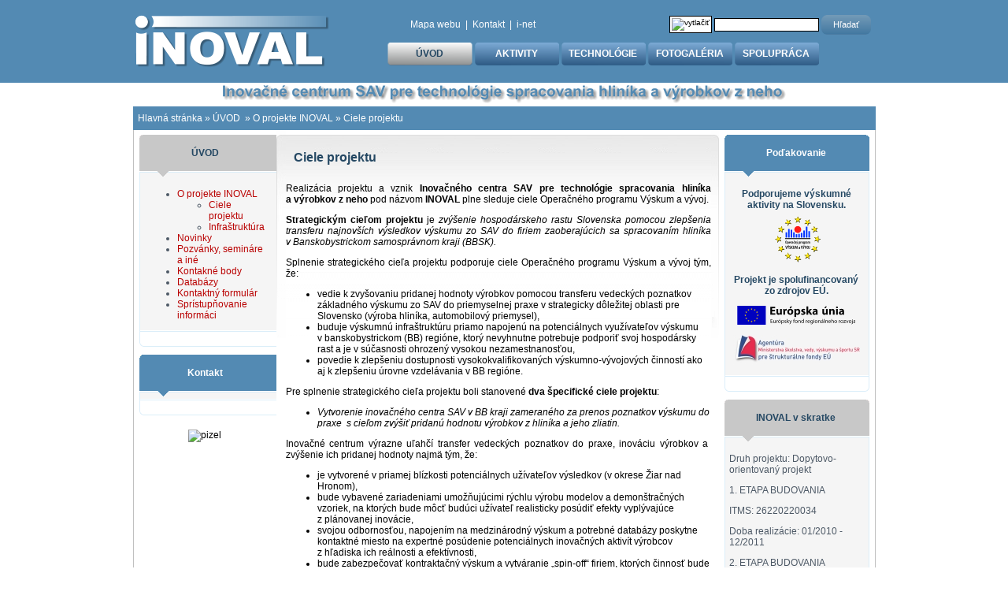

--- FILE ---
content_type: text/html
request_url: http://www.inoval.sav.sk/uvod-o-projekte-inoval-ciele-projektu
body_size: 5543
content:
<!DOCTYPE html PUBLIC "-//W3C//DTD XHTML 1.0 Transitional//EN" "http://www.w3.org/TR/xhtml1/DTD/xhtml1-transitional.dtd">
<html xmlns="http://www.w3.org/1999/xhtml" lang="sk" xml:lang="sk">
<head>
<meta http-equiv="Content-Type" content="text/html; charset=windows-1250" />
<title>úvod,o projekte inoval,ciele projektu,INOVAL</title>
<meta name="Keywords" content="úvod,o projekte inoval,ciele projektu" />
<meta name="Description" content="Ciele projektu. Realizácia projektu a vznik Inovačného centra SAV pre technológie spracovania hliníka a výrobkov z neho pod názvom INOVAL plne sleduje ciele " />
<meta name="google-site-verification" content="h5owQlwtN6hT0JbLvAcy680rL7wKbUVhO-WhvXSWQmo" />
<meta name="robots" content="all, follow" />
<meta name="Author" content="Pavel Schauer - http://www.psoit.sk mailto:schauer@psoit.sk" />
<link rel="shortcut icon" href="/ikony/favicon.ico" />
<script type="text/javascript" src="/common/podskripty/funkce.js"></script>
<script type="text/javascript" src="/common/psoitwin/utils/utils.js"></script>
<script type="text/javascript" src="/common/psoitwin/src/window.js"></script>
<link href="/common/psoitwin/themes/minimal/minimal.css" rel="stylesheet" type="text/css"/>
<script src="/common/psoittree/utils/utils.js" type="text/javascript"></script>
<script src="/common/psoittree/src/tree.js" type="text/javascript"></script>
<link href="/common/psoittree/themes/tree.css" rel="stylesheet" type="text/css" />
<link href="/common/psoittree/themes/tree-lines.css" rel="stylesheet" type="text/css" />
<link href="/common/css/common.css" rel="stylesheet" type="text/css" />
<link href="/inoval.css" rel="stylesheet" type="text/css" />
<script src="/common/psoitmenu/utils/utils.js" type="text/javascript"></script><script src="/common/psoitmenu/src/menu.js" type="text/javascript"></script><link href="/psoitmenu_svisle.css" rel="stylesheet" type="text/css" />
<script src="/common/podskripty/AC_ActiveX.js" type="text/javascript"></script>
<script src="/common/podskripty/AC_RunActiveContent.js" type="text/javascript"></script>
<style>
body {
	background: White url(disajn/tail_header.gif) top repeat-x;
}
</style>
</head>
<body>
<table width="920" border="0" align="center" cellpadding="0" cellspacing="0">
  <tr>
    <td height="105" colspan="2" align="right" valign="middle" class="top"><table width="100%" border="0" cellpadding="0" cellspacing="0">
        <tr>
          <td width="200" rowspan="2" align="center" valign="middle" nowrap="nowrap" class="transparent"><a href="./"><img src="disajn/logo.png" alt="logo" width="251" height="74" border="0" /></a></td>
          <td align="right" valign="middle" nowrap="nowrap" class="CestaKStrance"><a href="/uvod-mapa-webu">Mapa webu</a>&nbsp;&nbsp;|&nbsp;&nbsp;<a href="/uvod-kontaktne-udaje">Kontakt</a>&nbsp;&nbsp;|&nbsp;&nbsp;<a href="/intranet/" target="_blank">i-net</a>&nbsp;&nbsp;&nbsp;</td>
          <td align="right" valign="middle" nowrap="nowrap" class="CestaKStrance"><table border="0" cellspacing="0" cellpadding="0">
              <tr>
                <td><form action="/tisk.php" method="post" target="_blank">
<input name="stranka_id" type="hidden" value="53" />
<input name="" type="hidden" value="" />
<input type="image" src="/common/ikony/b_print.gif" alt="vytlačiť" title="vytlačiť" class="IkonaTisk" />
</form>
</td>
                <td>&nbsp;</td>
                <td align="right"></td>
                <td align="center" class="CestaKStrance"><form action="" method="post">
<input name="stranka_id" type="hidden" value="34" />
<input name="jazyk" type="hidden" value="" />
<input name="keyphrase" type="text" value="" />&nbsp;<button name="volba" type="submit" value="Hľadať" /><span>Hľadať</span></button>&nbsp;</form></td>
                <td>&nbsp;</td>
              </tr>
            </table></td>
        </tr>
        <tr>
          <td colspan="2" align="center" valign="middle" nowrap="nowrap" class="Menu"><table border="0" cellspacing="0" cellpadding="0">
  <tr>
 <td valign="top" class="MenuReaded" nowrap="nowrap"><a href="/uvod-o-projekte-inoval">ÚVOD</a></td>
<td valign="top" class="Menu" nowrap="nowrap"><a href="/aktivity-riesene-aktivity">AKTIVITY</a></td>
<td valign="top" class="Menu" nowrap="nowrap"><a href="/technologie-technologie">TECHNOLÓGIE</a></td>
<td valign="top" class="Menu" nowrap="nowrap"><a href="/fotogaleria-pred-upravou">FOTOGALÉRIA</a></td>
<td valign="top" class="Menu" nowrap="nowrap"><a href="/spolupraca-spolocne-projekty">SPOLUPRÁCA</a></td>
  </tr>
</table>
</td>
        </tr>
    </table></td>
  </tr>
    <tr>
    <td  colspan="2" align="center" valign="bottom" ><img src="disajn/nazev.png" alt="inoval" width="722" height="30" /></td>
  </tr>
    <tr>
    <td height="30"  colspan="2" align="left" class="CestaKStrance">
<table border="0" cellspacing="0" cellpadding="0">
  <tr>
    <td class="CestaKeStrance"><a href="/">&nbsp;&nbsp;Hlavná stránka</a></td>
    <td class="CestaKeStrance">&nbsp;&raquo;&nbsp;</td>
    <td class="CestaKeStrance"><a href="/uvod-o-projekte-inoval">ÚVOD</a>&nbsp;</td>
        <td class="CestaKeStrance">&nbsp;&raquo;&nbsp;</td>
    <td class="CestaKeStrance"><a href="/uvod-o-projekte-inoval">
      O projekte INOVAL    </a></td>
        <td class="CestaKeStrance">&nbsp;&raquo;&nbsp;</td>
        <td class="CestaKeStrance"><a href="/uvod-o-projekte-inoval-ciele-projektu">Ciele projektu</a></td>
      </tr>
</table>
</td>
  </tr>
  <tr>
    <td align="center" valign="top" class="Submenu"><table width="100%" border="0" cellpadding="0" cellspacing="0">
    <tr>
    <td valign="top" class="SubmenuTop">ÚVOD</td>
  </tr>
  <tr>
    <td valign="top" class="SubmenuMiddle PaddingTop2px"><div id="myMenu2">
    <ul id="designMenuSvisle" class='psoitHideOnLoad'>
    <li ><a href="/uvod-o-projekte-inoval" >
      O projekte INOVAL      </a>
                  <ul>
            <li  class="psoitMenuReaded"><a href="/uvod-o-projekte-inoval-ciele-projektu" >
        Ciele projektu        </a></li>
                <li ><a href="/uvod-o-projekte-inoval-infrastruktura" >
        Infraštruktúra        </a></li>
          </ul>
    </li>
            <li ><a href="/uvod-novinky" >
      Novinky      </a>
          </li>
            <li ><a href="/uvod-pozvanky-seminare-a-ine" >
      Pozvánky, semináre a iné      </a>
          </li>
            <li ><a href="/uvod-titulna-stranka-kontakne-body" >
      Kontakné body      </a>
          </li>
            <li ><a href="/uvod-databazy" >
      Databázy      </a>
          </li>
            <li ><a href="/uvod-kontaktny-formular" >
      Kontaktný formulár      </a>
          </li>
            <li ><a href="/uvod-spristupnovanie-informaci" >
      Sprístupňovanie informáci      </a>
          </li>
          </ul>
  <script type="text/javascript">
var myMenu2 = new psoit.Menu("designMenuSvisle", {
zIndex:1000, 
vertical: true,
theme:"mytheme_svisle",
dropShadow: 25
});
</script>
  </div>
</td>
  </tr>
  <tr>
    <td class="SubmenuBottom"></td>
  </tr>
      <tr>
    <td></td>
  </tr>
    <tr>
    <td valign="top" class="SubmenuNadpis">Kontakt</td>
  </tr>
  <tr>
    <td class="SubmenuMiddle"></td>
  </tr>
  <tr>
    <td class="SubmenuBottom" ></td>
  </tr>
  </table>
<br>
<img src="common/css/pixel.gif" alt="pizel" width="198" height="1" />      </td>
    <td valign="top" class="OknoStranky" ><table width="100%" border="0" cellpadding="0" cellspacing="0">
        <tr>
          <td colspan="3" valign="top"><table width="100%" border="0" cellpadding="0" cellspacing="0">
              <tr>
                <td class="NadpisStrankyL"></td>
                <td width="90%" valign="top" class="NadpisStranky" ><h1>
                    Ciele projektu&nbsp;</h1></td>
                <td valign="top" nowrap="nowrap" class="NadpisStrankyR" ></td>
                                              </tr>
              <tr>
                <td height="90%" class="OknoTextuMiddleLeft"></td>
                <td width="90%" height="90%" valign="top" class="OknoTextu">
<!-- == obsah stranky zacatek == -->
<p align="justify">Realizácia projektu a&#160;vznik <strong>Inovačného centra SAV pre technológie spracovania     hliníka a&#160;výrobkov z&#160;neho </strong>pod názvom<strong> INOVAL</strong> plne sleduje     ciele Operačného programu Výskum a&#160;vývoj.</p>
<p align="justify"><strong>Strategickým cieľom projektu </strong>je <em>zvýšenie hospodárskeho rastu Slovenska     pomocou zlepšenia transferu najnovších výsledkov výskumu zo SAV do firiem zaoberajúcich     sa spracovaním hliníka v&#160;Banskobystrickom samosprávnom kraji (BBSK).</em></p>
<p align="justify">Splnenie strategického cieľa projektu podporuje ciele Operačného programu Výskum a&#160;vývoj   tým, že:</p>
<ul>
    <li>vedie k&#160;zvyšovaniu pridanej hodnoty výrobkov pomocou transferu vedeckých poznatkov     základného výskumu zo SAV do priemyselnej praxe v&#160;strategicky dôležitej oblasti pre     Slovensko (výroba hliníka, automobilový priemysel),</li>
    <li>buduje výskumnú infraštruktúru priamo napojenú na potenciálnych využívateľov výskumu     v&#160;banskobystrickom (BB) regióne, ktorý nevyhnutne potrebuje podporiť svoj hospodársky     rast a je v&#160;súčasnosti ohrozený vysokou nezamestnanosťou,</li>
    <li>povedie k&#160;zlepšeniu dostupnosti vysokokvalifikovaných výskumno-vývojových činností     ako aj k&#160;zlepšeniu úrovne vzdelávania v BB regióne.</li>
</ul>
<p align="justify">Pre splnenie strategického cieľa projektu boli stanovené <strong>dva špecifické ciele projektu</strong>:</p>
<ul>
    <li><em>Vytvorenie inovačného centra SAV v BB kraji zameraného za prenos poznatkov výskumu       do praxe &#160;s cieľom zvýšiť pridanú hodnotu výrobkov z hliníka a jeho zliatin.</em></li>
</ul>
<p align="justify">Inovačné centrum výrazne uľahčí transfer vedeckých poznatkov do praxe, inováciu výrobkov   a&#160; zvýšenie ich pridanej hodnoty najmä tým, že:</p>
<ul>
    <li>je vytvorené v&#160;priamej blízkosti potenciálnych užívateľov výsledkov (v okrese Žiar     nad Hronom),</li>
    <li>bude vybavené zariadeniami umožňujúcimi rýchlu výrobu modelov a&#160;demonštračných vzoriek,     na ktorých bude môcť budúci užívateľ realisticky posúdiť efekty vyplývajúce z&#160;plánovanej     inovácie,</li>
    <li>svojou odbornosťou,&#160;napojením na medzinárodný výskum a&#160;potrebné databázy poskytne     kontaktné miesto na expertné posúdenie potenciálnych inovačných aktivít výrobcov z&#160;hľadiska     ich reálnosti a&#160;efektívnosti,</li>
    <li>bude zabezpečovať kontraktačný výskum a vytváranie „spin-off“ firiem, ktorých činnosť     bude predstavovať zužitkovanie „know-how“ vytvoreného v&#160;SAV.</li>
</ul>
<ul>
    <li><em>Aplikácia najnovších poznatkov výskumu v oblasti nových materiálov na báze hliníka       a technológií jeho spracovania do inovovaných výrobkov firiem v BBSK.</em></li>
</ul>
<p align="justify">Vytvorené inovačné centrum:</p>
<ul>
    <li>zanalyzuje inovačný potenciál podnikov v&#160;regióne a&#160;navrhne možné riešenia,</li>
    <li>vytvorí podmienky na podporu prenosu najnovších poznatkov a technológií do praxe aktívnym     vyhľadávaním, ponukou a organizovaním spolupráce medzi verejnými výskumnými organizáciami     a&#160;priemyselnými partnermi,</li>
    <li>zapojí miestne podniky do slovenských a medzinárodných štruktúr pôsobiacich v&#160;oblasti     transferu výsledkov vedy a výskumu do praxe,</li>
    <li>svojimi demonštračnými aktivitami uľahčí rozhodovanie podnikov ohľadom investícií do     inovácií technológií, resp. produktov.</li>
</ul>
<p align="justify"><strong>Aktivity centra INOVAL</strong></p>
<p align="justify">Pre úspešné dosiahnutie cieľov projektu boli <strong>stanovené pre každý špecifický cieľ</strong> <strong>dve aktivity</strong>.</p>
<p align="justify">Hlavným cieľom plánovaných aktivít v&#160;rámci <strong>1. špecifického cieľa</strong> <em>je     vytvoriť materiálne a&#160;personálne predpoklady plánovaného prenosu novozískaných poznatkov     a&#160;technológií do praxe</em>. Motiváciou je sústrediť kritické množstvo ľudských i&#160;technických     zdrojov tak, aby prenos poznatkov bol dostatočne pružný a&#160;efektívny.</p>
<p align="justify"><strong>Aktivita 1:</strong> Zriadenie inovačného centra a&#160;vytvorenie podmienok pre   jeho udržateľnú a&#160;zmysluplnú činnosť.<br />
<strong>Aktivita 2:</strong> Prezentácia možností inovačného centra ako integrálnej časti   SAV pre cieľové skupiny.</p>
<p align="justify">Hlavným cieľom plánovaných aktivít v&#160;rámci <strong>2. špecifického cieľa</strong> <em>je     podporiť výskum orientovaný na reálne využitie jeho výsledkov</em>. Projekt smeruje k&#160;dosiahnutiu     tohto cieľa prostredníctvom vytvorenia demonštračného strediska v&#160;rámci vybudovaného     centra, ktoré bude aplikáciou nových materiálov a&#160;technologických postupov vytvárať     demonštrátory (zjednodušené modely výrobkov) na overenie ich funkčnosti a&#160;vlastností,     čo poskytne výrobcom nevyhnutné predpoklady pre rozhodovanie o&#160;prípadných inováciách     výroby.</p>
<p align="justify"><strong>Aktivita 1:</strong> Analýza produktov a&#160;technológií v&#160;oblasti spracovania   hliníka v&#160;BBSK a&#160;návrh potenciálnych inovácií.<br />
<strong>Aktivita 2: </strong>Demonštračné aktivity na zrýchlenie uplatnenia najnovších   poznatkov v&#160;inováciách výrobkov z&#160;hliníka.</p>
<p><style type="text/css">p { margin-bottom: 0.21cm; }</style></p>
<p><style type="text/css">p { margin-bottom: 0.21cm; }</style></p><!-- == obsah stranky konec ==  -->
</td>
                <td height="90%" valign="top" class="OknoTextuMiddleRight">&nbsp;</td>
              </tr>
              <tr>
                <td class="OknoTextuBottomLeft"><img src="disajn/pixel_pruhledny.gif" alt="pixel" width="12" height="25" /></td>
                <td width="90%" valign="top" class="OknoTextuBottomMiddle"><img src="disajn/pixel_pruhledny.gif" alt="pixel" width="540" height="1" /></td>
                <td valign="top" class="OknoTextuBottomRight">&nbsp;</td>
              </tr>
            </table>
            </td>
                    <td align="center" valign="top" class="Rightboxes" >
<table width="101%" border="0" cellpadding="0" cellspacing="0">
    <tr>
    <td valign="top" class="RightboxesTop">Poďakovanie&nbsp;</td>
  </tr>
  <tr>
    <td valign="top" class="RightboxesMiddle" ><p align="center"><span class="Zvyrazneni">Podporujeme výskumné aktivity na Slovensku.</span></p>
<div align="center">&#160;<img width="58" height="58" alt="" src="image/banners/op_vav_logo_58.gif" /></div>
<p align="center"><span class="Zvyrazneni">Projekt je spolufinancovaný zo zdrojov EÚ.</span></p>
<p align="center"><img width="150" height="25" src="image/banners/eu_efpr_horiz.gif" alt="" /></p>
<p align="center"><img width="161" height="38" alt="" src="image/banners/agentura.jpg" /></p>
<script>
  (function(i,s,o,g,r,a,m){i['GoogleAnalyticsObject']=r;i[r]=i[r]||function(){
  (i[r].q=i[r].q||[]).push(arguments)},i[r].l=1*new Date();a=s.createElement(o),
  m=s.getElementsByTagName(o)[0];a.async=1;a.src=g;m.parentNode.insertBefore(a,m)
  })(window,document,'script','//www.google-analytics.com/analytics.js','ga');

  ga('create', 'UA-56513831-1', 'auto');
  ga('send', 'pageview');

</script>      </td>
</tr>
<tr>
  <td class="RightboxesBottom">&nbsp;</td>
</tr>
  <tr>
    <td valign="top" class="RightboxesNadpis">INOVAL v skratke&nbsp;</td>
  </tr>
  <tr>
    <td valign="top" class="RightboxesMiddle" ><p>Druh projektu: Dopytovo-orientovaný projekt</p>
<p>1. ETAPA BUDOVANIA</p>
<p>ITMS: 26220220034</p>
<p>Doba realizácie: 01/2010 - 12/2011</p>
<p>2. ETAPA BUDOVANIA</p>
<p>ITMS: 26220220154 - vytvorenie Kompetenčného centa na priemyselný výskum a vývoj v oblasti ľahkých kovov a kompozitov</p>
<p>Prioritná os: 2 Podpora výskumu a vývoja</p>
<p>Opatrenie: 2.2. Prenos poznatkov a technológií získaných výskumom a vývojom do praxe</p>
<p>Doba realizácie: 07/2011 - 06/2015</p>
<p>ITMS: 26210120014 - dobudovanie prístrojovej a IKT infraštruktúry pre efektívny výskum a vývoj</p>
<p>Prioritná os: 1 Infraštruktúra výskumu a vývoja</p>
<p>Opatrenie: 1.1 Obnova a budovanie technickej infraštruktúry výskumu a vývoja</p>
<p>Doba realizácie: 01/2013 - 06/2015</p>
<p>Miesto realizácie: Ladomerská Vieska, okr. Žiar nad Hronom</p>      </td>
</tr>
<tr>
  <td class="RightboxesBottom">&nbsp;</td>
</tr>
</table>
            <br />
            <img src="disajn/pixel_pruhledny.gif" alt="pixel" width="198" height="1" /></td>
                      </tr>
      </table>
      <img src="disajn/pixel_pruhledny.gif" alt="pixel" width="760" height="1" /></td>
  </tr>
  <tr>
    <td colspan="2" align="center"><table width="100%" border="0" cellpadding="0" cellspacing="0">
        <tr>
          <td align="center" class="SpodniMenuLeft">&nbsp;</td>
          <td class="SpodniMenuMiddle"><a href="http://www.asfeu.sk/operacny-program-vyskum-a-vyvoj/op-vyskum-a-vyvoj/" target="_blank"><img src="image/banners/op_vav_logo_58.gif" alt="OP VaV" border="0" align="middle" title="OP VaV" /></a>
&nbsp;|&nbsp;<a href="http://www.minedu.sk/index.php?rootId=158" target="_blank"><img src="image/banners/eu_efpr_vert.gif" alt="EFR VaV" border="0" align="middle" title="EFR VaV" /></a>
&nbsp;|&nbsp;<a href="http://www.asfeu.sk/" target="_blank"><img src="image/banners/ASFEU.jpg" alt="ASF EU SR" border="0" align="middle" title="ASF EU SR" /></a>
&nbsp;|&nbsp;<a href="http://www.umms.sav.sk/" target="_blank"><img src="image/banners/logo_umms.jpg" alt="UMMS SAV SR" border="0" align="middle" title="UMMS SAV SR" /></a>
</td>
          <td align="center" class="SpodniMenuRight">&nbsp;</td>
        </tr>
      </table></td>
  </tr>
  <tr>
    <td colspan="2" align="center" class="CopyRight"><a href="http://www.psoit.sk" target="_blank">WebDesign and System CopyRight ©&nbsp;2001-2025 PSoIT Pavel Schauer</a>    </td>
  </tr>
</table>
</body>
</html>

--- FILE ---
content_type: text/css
request_url: http://www.inoval.sav.sk/inoval.css
body_size: 1747
content:
body {
	font-family: Verdana, Geneva, Arial, Helvetica, sans-serif;
	font-size: 12px;
	padding:0px 0px 0px 0px; 
	margin:0px 0px 0px 0px;
}

td {
	margin: 0px;
	font-family: Verdana, Geneva, Arial, Helvetica, sans-serif;
	font-size: 12px;
}
input {
	background-color: White;
	font-family: Verdana, Geneva, Arial, Helvetica, sans-serif;
	font-size: 10px;
	padding: 2px;
	border: Black 1px solid;
}
button {
border: 0 none;
cursor: pointer;
font-weight: normal;
padding: 0 15px 0 0;
text-align: center;
height: 25px;
line-height: 25px;
width: auto;
color: #2C464F;
background: transparent url(disajn/btn_right.png) no-repeat scroll right top;
clear: left;
}

button span {
display: block;
padding: 0 0 0 15px;
position: relative;
white-space: nowrap;
height: 25px;
line-height: 25px;
font-size: 0.8em;
background: transparent url(disajn/btn_left.png) no-repeat scroll left top;
color: #FFFFFF;
}

button:hover {
background-position: 100% -25px;
}

button:hover span {
background-position: 0% -25px;
}

button::-moz-focus-inner {
border: none;
}

a, a:visited {
	color: #b90000;
	text-decoration: none;
}
a:hover {
	color: #b90000;
	text-decoration: underline;
}
h1 {
	font-size:16px;
	font-weight:bold;
	padding-top: 0;
	padding-bottom: 0;
	padding-left: 5px;
	padding-right: 5px;

}
h2 {
	font-size: 12px;
	font-weight: bold;
	border: dotted 1px black;
	padding: 5px;
}
h3 {
	font-size: 12px;
	font-weight: bold;
	padding: 0;
	margin: 0;
}
.tlacitko, .button {
	background-color: #254863;
	color: White;
	border-top: 1px solid #3a709b;
	border-left: 1px solid #3a709b;
	border-right: 1px solid #182e3f;
	border-bottom: 1px solid #182e3f;
}
.OkrajStrankyLevy {
	background: url(disajn/okraj_stranky_levy.gif) repeat-y right;
	width: 12px;
}
.OkrajStrankyPravy {
	background: url(disajn/okraj_stranky_pravy.gif) repeat-y left;
	width: 13px;
}
.CestaKStrance, .CestaKStrance a {
	color: White;
	background: #538ab3;
	padding-top: 0px;
	padding-bottom: 0px;
}
.Submenu {
	border-left: 1px silver solid;
	background-color: White;
	}
.SubmenuTop, .SubmenuNadpis{
	font-size:12px;
	font-weight:bold;
	padding-top: 22px;
	padding-bottom: 23px;
	padding-left: 10px;
	padding-right: 10px;
	text-align:center;
	color: White;
}
.SubmenuTop {
	color: #254863;
	background:url('disajn/submenu_top.gif') no-repeat left top;
}
.SubmenuNadpis {
	background:url('disajn/submenu_nadpis.gif') no-repeat left top;
}
.SubmenuMiddle {
	background: url(disajn/submenu_middle.gif) repeat-y left;
	color: #4C5865;
	font-size:12px;
	padding: 3px 15px 0px 15px;
	text-align: left;
}
.SubmenuMiddle a {
	color: #b90000;
}
.SubmenuBottom {
	background: url('disajn/submenu_bottom.gif') no-repeat left bottom;
	height:25px;
}
.NadpisStranky, .NadpisStrankyL, .NadpisStrankyR {
	color: #254863;
	font-size:16px;
	font-weight:bold;
	padding-top: 15px;
	padding-bottom: 1px;
	padding-left: 5px;
	padding-right: 5px;
	font-family: Arial, Helvetica, sans-serif;
}
.NadpisStranky {
	background: url('disajn/nadpis_stranky.gif') repeat-x top left;
}
.NadpisStrankyL {
	background: url(disajn/nadpis_stranky_left.gif) no-repeat left top;
	width: 5px;
}
.NadpisStrankyR {
	background: url(disajn/nadpis_stranky_right.gif) no-repeat right top;
	text-align:left;
	width: 5px;
	padding-top: 25px;
}
.Rightboxes {
	background-color: White;
	}
.RightboxesTop, .RightboxesNadpis{
	font-size:12px;
	font-weight:bold;
	padding-top: 22px;
	padding-bottom: 23px;
	padding-left: 10px;
	padding-right: 10px;
	text-align:center;
	color: White;
}
.RightboxesTop {
	background:url('disajn/rightboxes_top.gif') no-repeat left top;
}
.RightboxesNadpis {
	color: #254863;
	background:url('disajn/rightboxes_nadpis.gif') no-repeat left top;
}
.RightboxesMiddle {
	background: url(disajn/rightboxes_middle.gif) repeat-y;
	color: #4C5865;
	font-size:12px;
	padding: 3px 15px 5px 13px;
	text-align:left;
}
.RightboxesMiddle a {
	color: #254863;
}
.RightboxesBottom {
	background: url('disajn/rightboxes_bottom.gif') repeat-y left bottom;
	height:25px;
}
.OknoStranky {
	background: White;
	border-right: 1px silver solid;
}
.OknoTextu {
	padding: 0px 0px 0px 0px;
	background: url(disajn/okno_textu.gif) repeat-x;
}
.OknoTextuTopLeft {
	background: url(disajn/okno_textu_top_left.gif) no-repeat;
}
.OknoTextuTopMiddle {
	background: url(disajn/okno_textu_top_middle.gif) repeat-x top;
}
.OknoTextuTopRight {
	background: url(disajn/okno_textu_top_right.gif) no-repeat top right;
}
.OknoTextuMiddleLeft {
	background: url(disajn/okno_textu_middle_left.gif) repeat-x top left;
}
.OknoTextuMiddleRight {
	background: url(disajn/okno_textu_middle_right.gif) repeat-x top right;
}
.OknoTextuBottomLeft {
	background: url(disajn/okno_textu_bottom_left.gif) no-repeat bottom left;
}
.OknoTextuBottomMiddle {
	background: url(disajn/okno_textu_bottom_middle.gif) repeat-x bottom;
}
.OknoTextuBottomRight {
	background: url(disajn/okno_textu_bottom_right.gif) no-repeat right bottom;
}

.MenuPozadi {
	background: url(disajn/menu_pozadi.gif) no-repeat left top;
	width: 100%;
	border-left: 1px silver solid;
	border-right: 1px silver solid;
}
.Menu a, .MenuPrvni a, .MenuReaded a,.MenuPosledni a, 
.Menu a:hover, .MenuPrvni a:hover,
.MenuSeparator
  {
	font-weight: bold;
	font-size: 12px;
	text-decoration: none;
	text-align: center;
	display: block;
	width: 100px;
	padding-left: 5px;
	padding-right: 5px;
	padding-top: 8px;
	padding-bottom: 8px;
	color: White;
	background: url('disajn/menu.gif') no-repeat left top;
}
.MenuPrvni a:hover, .Menu a:hover, .MenuPosledni a:hover {
	background: url(disajn/menu_hover.gif) no-repeat center top;
}
.MenuSeparator
  {
	background: url('disajn/menu_separator.gif') no-repeat center top;
	width: 5px;
	padding-left: 0px;
	padding-right: 0px;
	}

.MenuReaded a  {
	color: #254863;
	background: url(disajn/menu_readed.gif) no-repeat center top;
}

.main {
	background: url(disajn/main_pozadi.gif) top left repeat-x;
	border-left: 1px silver solid;
	border-right: 1px silver solid;
}
.main1 {
	background: url(disajn/main1.gif) no-repeat top left;
}
.top {
	background: url(disajn/top_pozadi.gif) repeat-x left top;
	padding-top: 0px;
	padding-bottom: 0px;
	margin-top:0;
}
.SpodniMenuLeft, .SpodniMenuMiddle, .SpodniMenuRight {
	color: silver;
	font-size: 10px;
	padding-top:10px;
	padding-bottom:5px;
	text-align: center;
}
.SpodniMenuLeft {
	background: url('disajn/spodni_menu_left.gif') no-repeat left bottom;
	width:12px;
}
.SpodniMenuMiddle {
	color: silver;
	background: url('disajn/spodni_menu.gif') repeat-x bottom right;
	width: 99%;
}
.SpodniMenuMiddle a{
color: #b90000;
text-decoration: none;
}
.SpodniMenuRight {
	background: url('disajn/spodni_menu_right.gif') no-repeat right bottom; 
	width:12px;
}
.nadpis {
	font-size: 14px;
	font-weight:bold;
	color: #254863;
}
.podnadpis {
	color: #182e3f;
	font-weight:bold;
}
.BilaBunka, .BilaBunkaPadding5px {
	background-color: white;
	color:black;
}
.BilaBunkaPadding5px {
padding: 5px;	
}
.SvetlaBunka, .SvetlaBunkaPadding5px, .SvetlaBunkaBoldPadding5px {
	background-color: #C8C8C8;
	color: #254863;
}
.SvetlaBunkaPadding5px {
	padding: 5px;
}
.SvetlaBunkaBoldPadding5px {
	
	padding: 5px;
	font-weight: bold;
}
.TmavaBunka, .TmavaBunkaPadding5px, .TmavaBunkaBoldPadding5px, 
.psoitWinFront .psoitWinTitleArea {
	background-color: #538ab3;
	color:white;
}
.TmavaBunkaPadding5px {
	padding: 5px;
}
.TmavaBunkaBoldPadding5px {
	padding: 5px;
	font-weight: bold;
}
.Zvyrazneni {
	color: #254863;
	font-weight: bold;
}
.CopyRight, .CopyRight a {
	padding-right: 5px;
	padding-top: 5px;
	font-size: 10px;
   text-decoration: none;
   color: #254863;
	text-align: right;
}

--- FILE ---
content_type: text/css
request_url: http://www.inoval.sav.sk/psoitmenu_svisle.css
body_size: 659
content:
@import url("common/psoitmenu/themes/layout/basic.css");
.psoitMenu-vertical-mode .psoitMenu-level-1 {
 padding-left: 5px;
}

.psoitMenu-mytheme_svisle .psoitMenuContainer {
 background: #F5F5F5;
}

/* All hrefs in the tree color */
.psoitMenu-mytheme_svisle .psoitMenu-top .psoitMenu-label, .psoitMenu-mytheme_svisle .psoitMenu-top a {
 color: #254863;
}

.psoitMenu-mytheme_svisle .psoitMenuContainer .psoitMenuContainer .psoitMenu-item {
 background: #F5F5F5;
}

.psoitMenu-mytheme_svisle .psoitMenuContainer .psoitMenuContainer {
	position: absolute;
	margin-top:  2px;
	margin-left: 2px;
}

/* General items that's not a top menu */
.psoitMenu-mytheme_svisle .psoitMenuContainer .psoitMenuContainer .psoitMenu-item {
 padding-top:    2px;
 padding-bottom: 2px;
}

/* Current selected items in top horizontal menu*/
.psoitMenu-mytheme_svisle .psoitMenuContainer .psoitMenuContainer .psoitMenu-item-selected, .psoitMenu-mytheme_svisle .psoitMenuContainer .psoitMenu-item-selected {
 background: #538AB3;
}

.psoitMenu-mytheme_svisle .psoitMenuContainer .psoitMenu-item-selected .psoitMenu-label, .psoitMenu-mytheme_svisle .psoitMenuContainer .psoitMenu-item-selected a {
 color: white;
}

/* The arrow that shows up when there's a sub-menu */
.psoitMenu-mytheme_svisle .psoitMenuContainer .psoitMenuContainer .psoitMenu-item-collapsed {
	background-image: url("common/psoitmenu/themes/mytheme/blue_down.gif");
	background-repeat: no-repeat;
	background-position: 95% 50%;
}

/* The arrow that shows up when there's a sub-menu and the item is hovered*/
.psoitMenu-mytheme_svisle .psoitMenuContainer .psoitMenuContainer .psoitMenu-item-expanded {
 background: url("common/psoitmenu/themes/mytheme/white_right.gif") #538AB3 no-repeat 95% 50%;
}

.psoitMenu-mytheme_svisle .psoitMenuContainer .psoitMenu-item-collapsed {
	background-image: url("common/psoitmenu/themes/mytheme/blue_down.gif");
	background-repeat: no-repeat;
	background-position: 95% 50%;
}

/* The arrow that shows up when there's a sub-menu and the item is hovered*/
.psoitMenu-mytheme_svisle .psoitMenuContainer .psoitMenu-item-expanded {
 background: url("common/psoitmenu/themes/mytheme/white_right.gif") #538AB3 no-repeat 95% 50%;
}

.psoitMenu-mytheme_svisle .psoitMenuContainer .psoitMenu-item-hr, .psoitMenu-mytheme_svisle .psoitMenuContainer .psoitMenuContainer .psoitMenu-item-hr {
	border:none;
 background: #F5F5F5;
 border-top:1px solid blue;
}

.psoitMenu-mytheme_svisle .psoitMenuContainer .psoitMenu-item {
 padding-top:    2px;
 padding-bottom: 2px;
 width:          160px;
 height:         14px;
}

.psoitMenu-mytheme_svisle .psoitMenuContainer .psoitMenuContainer .psoitMenu-item {
 padding-top:    2px;
 padding-bottom: 2px;
 width: 172px;
 height:14px;
}

.psoitMenu-mytheme_svisle .psoitMenuContainer .psoitMenu-item .psoitMenu-label, .psoitMenu-mytheme_svisle .psoitMenuContainer .psoitMenu-item a, .psoitMenu-mytheme_svisle .psoitMenuContainer .psoitMenuContainer .psoitMenu-item .psoitMenu-label, .psoitMenu-mytheme_svisle {
	font-family:Verdana;
 font-size:12px;
}

.psoitMenu-mytheme_svisle .psoitMenuContainer .psoitMenuReaded, .psoitMenu-mytheme_svisle .psoitMenuContainer .psoitMenuContainer .psoitMenuReaded, .psoitMenu-mytheme_svisle .psoitMenuContainer .psoitMenuContainer .psoitMenuReaded .psoitMenu-label {
}

.psoitMenu-mytheme_svisle .psoitMenuContainer .psoitMenuReaded .psoitMenu-label, .psoitMenu-mytheme_svisle .psoitMenuContainer .psoitMenuReaded a, .psoitMenu-mytheme_svisle .psoitMenuContainer .psoitMenuContainer .psoitMenuReaded .psoitMenu-label, .psoitMenu-mytheme_svisle .psoitMenuContainer .psoitMenuContainer .psoitMenuReaded a {
}



--- FILE ---
content_type: text/plain
request_url: https://www.google-analytics.com/j/collect?v=1&_v=j102&a=712137190&t=pageview&_s=1&dl=http%3A%2F%2Fwww.inoval.sav.sk%2Fuvod-o-projekte-inoval-ciele-projektu&ul=en-us%40posix&dt=%C3%BAvod%2Co%20projekte%20inoval%2Cciele%20projektu%2CINOVAL&sr=1280x720&vp=1280x720&_u=IEBAAEABAAAAACAAI~&jid=1222971623&gjid=1579563129&cid=1187021892.1765281965&tid=UA-56513831-1&_gid=529228353.1765281965&_r=1&_slc=1&z=1799515098
body_size: -285
content:
2,cG-G1CK1ZWFBT